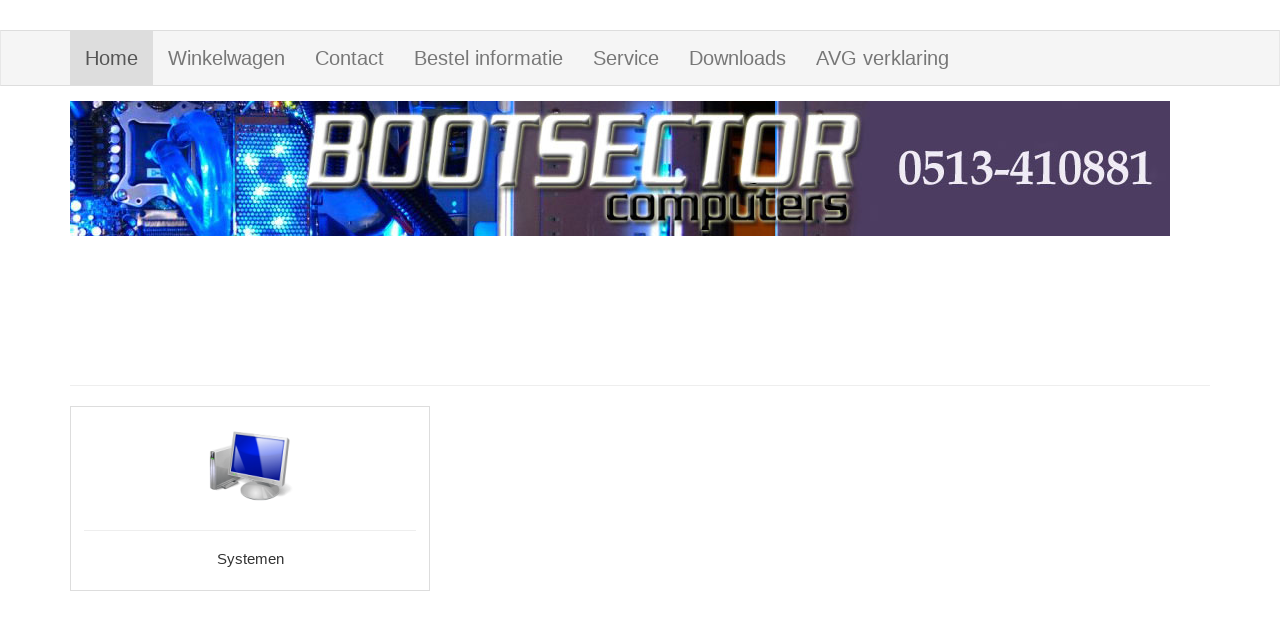

--- FILE ---
content_type: text/html; charset=utf-8
request_url: http://www.bootsector.nl/index.php/by,category_name/results,7-12
body_size: 12759
content:
<!DOCTYPE html>
<html lang="nl-nl" dir="ltr" >
  <head>
    <meta charset="utf-8">
    <meta http-equiv="X-UA-Compatible" content="IE=edge">
    <meta name="viewport" content="width=device-width, initial-scale=1.0, maximum-scale=1.0, user-scalable=no">
    <base href="http://www.bootsector.nl/index.php/by,category_name/results,7-12" />
	<meta name="title" content="Welkom bij Bootsector" />
	<meta name="description" content=". Lees meer" />
	<title>Welkom bij Bootsector</title>
	<link href="http://www.bootsector.nl/index.php" rel="canonical" />
	<link href="/templates/horme_3/favicon.ico" rel="shortcut icon" type="image/vnd.microsoft.icon" />
	<link href="/templates/horme_3/css/vm-ltr-common.css?vmver=f6e053ed" rel="stylesheet" type="text/css" />
	<link href="/templates/horme_3/css/vm-ltr-site.css?vmver=f6e053ed" rel="stylesheet" type="text/css" />
	<link href="/components/com_virtuemart/assets/css/jquery.fancybox-1.3.4.css?vmver=f6e053ed" rel="stylesheet" type="text/css" />
	<link href="/templates/horme_3/css/bootstrap.min.css" rel="stylesheet" type="text/css" />
	<link href="/templates/horme_3/css/template.css" rel="stylesheet" type="text/css" />
	<script src="/media/jui/js/jquery.min.js?bdc21f535f0298b82d3bf440f06eaf84" type="text/javascript"></script>
	<script src="/media/jui/js/jquery-noconflict.js?bdc21f535f0298b82d3bf440f06eaf84" type="text/javascript"></script>
	<script src="/media/jui/js/jquery-migrate.min.js?bdc21f535f0298b82d3bf440f06eaf84" type="text/javascript"></script>
	<script src="/templates/horme_3/js/jquery-ui.min.js?vmver=1.9.2" type="text/javascript"></script>
	<script src="/components/com_virtuemart/assets/js/jquery.ui.autocomplete.html.js" type="text/javascript"></script>
	<script src="/components/com_virtuemart/assets/js/jquery.noconflict.js" async="async" type="text/javascript"></script>
	<script src="/components/com_virtuemart/assets/js/vmsite.js?vmver=f6e053ed" type="text/javascript"></script>
	<script src="/components/com_virtuemart/assets/js/fancybox/jquery.fancybox-1.3.4.pack.js?vmver=1.3.4" type="text/javascript"></script>
	<script src="/components/com_virtuemart/assets/js/vmprices.js?vmver=f6e053ed" type="text/javascript"></script>
	<script src="/components/com_virtuemart/assets/js/dynupdate.js?vmver=f6e053ed" type="text/javascript"></script>
	<script src="/templates/horme_3/js/jui/bootstrap.min.js?bdc21f535f0298b82d3bf440f06eaf84" type="text/javascript"></script>
	<script type="text/javascript">
//<![CDATA[ 
if (typeof Virtuemart === "undefined"){
	var Virtuemart = {};}
var vmSiteurl = 'http://www.bootsector.nl/' ;
Virtuemart.vmSiteurl = vmSiteurl;
var vmLang = '&lang=nl-nl';
Virtuemart.vmLang = vmLang; 
var vmLangTag = 'nl-nl';
Virtuemart.vmLangTag = vmLangTag;
var Itemid = '&Itemid=101';
Virtuemart.addtocart_popup = "1" ; 
var vmCartError = Virtuemart.vmCartError = "Er is een fout opgetreden tijdens het bijwerken van uw winkelwagen";
var usefancy = true; //]]>

	</script>


    
    
    
    
    		

    <!-- HTML5 Shim and Respond.js IE8 support of HTML5 elements and media queries -->
    <!--[if lt IE 9]>
      <script src="https://oss.maxcdn.com/libs/html5shiv/3.7.0/html5shiv.js"></script>
      <script src="https://oss.maxcdn.com/libs/respond.js/1.4.2/respond.min.js"></script>
    <![endif]-->

      </head>

  <body id="body" class=" home com_virtuemart fds_category" >

      <!--[if lte IE 8]>

        <p class="browsehappy">You are using an <strong>outdated</strong> browser.<br> Please <a href="http://browsehappy.com/">upgrade your browser</a> to improve your experience.</p>
        <style type="text/css">
          .container, .container-fluid {display: none;}
        </style>
      <![endif]-->

      <!-- Toolbar Section -->
                  
      
      <!-- Main menu -->
            <nav class="navbar navbar-default">
        <div class="container">
          <!-- Brand and toggle get grouped for better mobile display -->
          <div class="navbar-header pull-right">
            <button type="button" class="navbar-toggle" id="offcanvas-toggle" title="MENU">
              <b>MENU</b>
              <span class="sr-only">Toggle navigation</span>
              <span class="glyphicon glyphicon-menu-hamburger"></span>
            </button>
          </div>

          <!-- Collect the nav links, forms, and other content for toggling -->
          <div class="visible-md visible-lg" id="fds-navbar">
            <ul class="nav navbar-nav">
<li class="item-101 current active"><a href="/index.php" >Home</a></li><li class="item-132"><a href="/index.php/cart" >Winkelwagen</a></li><li class="item-135"><a href="/index.php/over-ons" >Contact</a></li><li class="item-136"><a href="/index.php/bestel-informatie" >Bestel informatie</a></li><li class="item-137"><a href="/index.php/service" >Service</a></li><li class="item-153"><a href="/index.php/downloads" >Downloads</a></li><li class="item-216"><a href="/index.php/avg-verklaring" >AVG verklaring</a></li></ul>
          </div><!-- /.navbar-collapse -->
        </div><!-- /.container-fluid -->
      </nav>
      
                  
              <div id="fds-fsslider" class="margin-top-15">
  <div class="container">
    <div class="row">
      <div class="col-md-12">
        <div class="slide carousel" id="carousel" data-ride="carousel" style="max-height:200px; overflow: hidden;">
                    <!-- Wrapper for slides -->
          <div class="carousel-inner" role="listbox">
                                        <div class="item active">
                                <img src="/images/neie_header.jpg" alt="">
                              </div>
                                                                                                                                            </div>
                  </div>
      </div>
    </div>
  </div>
</div>

<script>
  //jQuery(window).load(function(){
    jQuery('#carousel').carousel({
      interval: 4000,
      pause: "hover"
    });
  //});
</script>      
      <!-- Slider Section -->
                  <div id="fds-slider" >
        <div class="container">
          <div class="row">
            <div class="col-md-12">
              

<div class="custom"  >
	<p> </p>
<p> </p></div>

            </div>
          </div>
        </div>
      </div>
            
      <!-- Top-a Section -->
                  
      <!-- Top-b Section -->
                  
                  
      <!-- Component & Sidebars Section -->
      <div id="fds-main" class="margin-top">
        <div class="container">
          <div class="row">

            <div class="main-wrapper
						col-md-12">

                                          
              <main class="row">
                <div class="col-md-12">
                  <div id="system-message-container">
	</div>

                  <div class="category-view">
	<h1 class="page-header"></h1>
	
<div class="category-view">

  <div class="row">
      <div class="category  col-md-4 col-sm-4">
      <div class="thumbnail">
        <a href="/index.php/systemen">
          <div class="text-center" data-mh="image-wrapper">
            <img  src="/images/stories/virtuemart/category/resized/systemen4_0x90.png"  alt="systemen4"  />          </div>
          <div class="caption text-center" data-mh="cat-name">
            <hr>
            <h2 class="vm-cat-title">
              Systemen            </h2>
          </div>
        </a>
      </div>
    </div>
   	</div>
	</div>
<hr>	<div class="browse-view">
	
  
  	    
    
        <hr>
  	<div class="vm-pagination vm-pagination-bottom text-center row">
  		<div class="vm-page-counter col-sm-3 small text-muted"></div>
  		<div class="col-sm-9 text-right">
  	    		</div>
  	</div>
    <hr>
    
  		</div>
</div>
<!-- end browse-view -->
<script>
// Create the buttons sorting layout. See vm-ltr-site.css also
jQuery('div.orderlist').addClass('collapse');
jQuery('div.activeOrder').click(function(){
	jQuery(this).siblings('div.orderlist').collapse('toggle');
});

jQuery('.activeOrder a, .orderby-manufacturer div.activeOrder').addClass('btn btn-xs btn-primary');
jQuery('.activeOrder a').click(function(e){
	e.preventDefault();
});
jQuery('.orderby-product div.activeOrder').after('<div class="sorting"><a id="sorting" class="btn btn-info btn-xs"></a></div>');

var sorthref = jQuery('.activeOrder a').attr('href');
jQuery('#sorting').attr('href', sorthref);
jQuery('.orderlist a').addClass('btn btn-xs btn-default btn-block');
jQuery('.display-number select').addClass('input-sm');
</script><script   id="ready.vmprices-js" type="text/javascript" >//<![CDATA[ 
jQuery(document).ready(function($) {

		Virtuemart.product($("form.product"));
}); //]]>
</script><script   id="updDynamicListeners-js" type="text/javascript" >//<![CDATA[ 
jQuery(document).ready(function() { // GALT: Start listening for dynamic content update.
	// If template is aware of dynamic update and provided a variable let's
	// set-up the event listeners.
	//if (Virtuemart.container)
		Virtuemart.updateDynamicUpdateListeners();

}); //]]>
</script><script   id="sendFormChange-js" type="text/javascript" >//<![CDATA[ 
jQuery(document).ready(function() {

    jQuery(".changeSendForm")
    	.off("change",Virtuemart.sendCurrForm)
        .on("change",Virtuemart.sendCurrForm);
    }) //]]>
</script>
                </div>
              </main>

                                          
            </div> <!-- Main wrapper end -->

		                    						
			                  						
          </div> <!-- Row end -->
        </div> <!-- Container end -->
      </div> <!-- Component & Sidebars Section End -->

      <!-- Bootom-a Section -->
                  
      <!-- Bootom-b Section -->
                  
                  
      <!-- Footer Section -->
                  <footer id="fds-footer" >
        <div class="container ">
          <div class="row">
            		<div class="col-md-12 moduletable " data-mh="footer">
          <div class="border">
					

<div class="custom"  >
	<h5 style="text-align: center;"><strong><span style="font-size: 10pt;"> </span></strong></h5>
<p style="text-align: center;"><strong> <span style="font-size: 12pt;">Copyright 2006-2025  Bootsector computers Joure. <br /></span><br /></strong></p>
<p style="text-align: center;"><strong><span style="font-size: 12pt;">"Best computer shop in town"</span></strong></p></div>
          </div>
        </div>
	
 
          </div>
        </div>
      </footer>
            
      
      
      

      <!-- To Top Anchor -->
      <a id="totop-scroller" class="btn btn-default" href="#page">
        <span class="glyphicon glyphicon-arrow-up"></span>
      </a>

    <!-- Offcanvas -->
    <div id="offcanvas" class="navbar-inverse hidden-lg">
      <span class="glyphicon glyphicon-remove"></span>
      <div class="off-canvas-wrapper">
        <ul class="nav navbar-nav">
<li class="item-101 current active"><a href="/index.php" >Home</a></li><li class="item-132"><a href="/index.php/cart" >Winkelwagen</a></li><li class="item-135"><a href="/index.php/over-ons" >Contact</a></li><li class="item-136"><a href="/index.php/bestel-informatie" >Bestel informatie</a></li><li class="item-137"><a href="/index.php/service" >Service</a></li><li class="item-153"><a href="/index.php/downloads" >Downloads</a></li><li class="item-216"><a href="/index.php/avg-verklaring" >AVG verklaring</a></li></ul>
      </div>
    </div>
    <script>
      jQuery('nav #offcanvas-toggle').click(function(){
        jQuery('body').addClass('noscroll').animate({right: '-280px'}, 400, "linear");
        jQuery('#offcanvas').fadeIn()
        .find('span.glyphicon-remove').show('slow')
        .end()
        .find('div.off-canvas-wrapper').animate({left: '0'}, 400, "linear");
      });

      jQuery('#offcanvas').click(function(){
        jQuery('#offcanvas > span').hide();
        jQuery('div.off-canvas-wrapper').animate({left: '-280px'}, 400, "linear");
        jQuery('body').removeClass('noscroll').animate({right: '0'}, 400, "linear");
        jQuery(this).fadeOut(600);
      });

      jQuery('#offcanvas ul.navbar-nav').click(function(e){
        e.stopPropagation();
      });
    </script>

    <!-- Javascript -->

    <script>
      jQuery('button, a.button, input.button, input.details-button, input.highlight-button').addClass('btn');
      jQuery('input[type="text"], input[type="password"], input[type="email"], select, textarea').addClass('form-control');
    </script>
    <script src="/templates/horme_3/js/jquery.matchHeight-min.js" defer="defer"></script>
    <script src="/templates/horme_3/js/template.js" defer="defer"></script>

  </body>
</html>